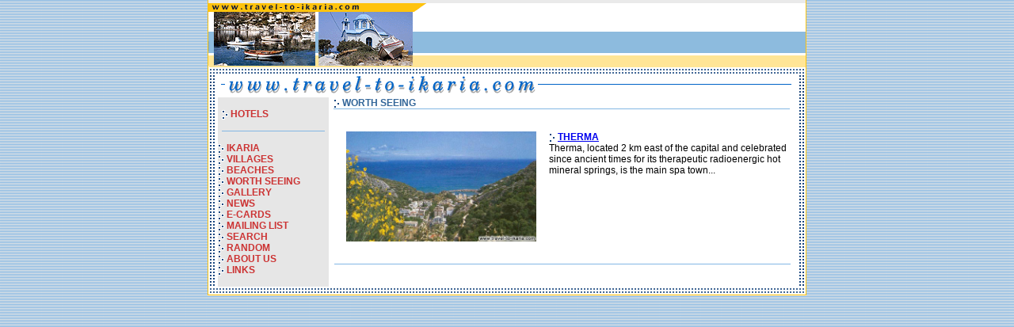

--- FILE ---
content_type: text/html; charset=UTF-8
request_url: http://travel-to-ikaria.com/intresting.php
body_size: 2173
content:

<html>

<head>

<TITLE>WORTH SEEING OF IKARIA GREECE </TITLE>

<META name="description" content="Here at Travel-To-Greece.net we are the essential guide to the Aegean island of Ikaria, Greece. We offer a virtual tour in Ikaria island and tourist information such as accommodation. ">

<META name="keywords" content="ikaria hotel, hotel in ikaria, estate ikaria real, accommodation ikaria, ikaria island greece, hotel ikaria greece, greek island ikaria travel, greece vacation, greece vacation package, greece vacation rental, vacation yachting greece, greece travel, greece travel guide, gay friendly ikaria, ikaria beaches, ikaria greece travel, ikaria greece guide travel, travel island greece, romantic weekend getaway, getaway vacation, honeymoon getaway, last minute getaway, cheap weekend getaway, vacation idea, family vacation idea, honeymoon vacation idea ">











 





<meta http-equiv="Cache-Control" content="no-cache">

<meta http-equiv="title" content="Travel to Ikaria island, Athens Greece">

<meta name="generator" content="Marinet Internet Services">

<meta name="revisit-after" content="10 days">

<meta name="classification" content="Travel - Guides">

<meta name="distribution" content="Global">

<meta name="rating" content="General">

<meta name="language" content="el, en-us">

<meta http-equiv="Content-Language" content="el, en-us">

<meta name="author" content="developer@marinet.gr">

<meta name="copyright" content="Copyright � 2000-2001 Marinet, All rights reserved.">

<meta http-equiv="reply-to" content="developer@marinet.gr">

<meta name="robots" content="index,follow">

<meta http-equiv="Content-Type" content="text/html; charset=iso-8859-7">

<link rel="stylesheet" href="allstyles.css" type="text/css">

</head>



<body bgcolor="#FFFFFF" text="#000000" class="text" topmargin="0" background="images/background.gif">




<table width="756" border="0" cellspacing="0" cellpadding="0" align="center" class="text">

  <tr> 

    <td colspan="3"><img src="images/1.gif" width="756" height="4"></td>

  </tr>

  <tr> 

    <td valign="top" height="89" width="283"><a href="http://www.travel-to-ikaria.com"><img src="images/2.gif" width="283" height="89" border="0" alt="Travel to Ikaria -  The aegean island of Ikaria, Greece complete guide with information on HOTELS, RESTAURANTS, CAFE, CAR RENTAL, CLUB, TRAVEL AGENCY, ARTSHOPS, DIVING, JEWELLERY, "></a></td>

    <td valign="middle" height="89" width="468" background="images/3.gif"><!-- #BeginLibraryItem "/Library/banner_top.lbi" --><script type="text/javascript"><!--

google_ad_client = "pub-8000546518807629";

google_ad_width = 468;

google_ad_height = 60;

google_ad_format = "468x60_as";

google_ad_type = "text";

google_ad_channel ="";

google_color_border = "66B5FF";

google_color_bg = "C3D9FF";

google_color_link = "003366";

google_color_text = "0066CC";

google_color_url = "FF3333";

//--></script>

<script type="text/javascript"

  src="http://pagead2.googlesyndication.com/pagead/show_ads.js">

</script><!-- #EndLibraryItem --></td>

    <td valign="top" height="89" width="5"><img src="images/44.gif" width="5" height="89"></td>

  </tr>

  <tr> 

    <td valign="top" height="30" colspan="3"><img src="images/7.gif" width="756" height="30" alt="Travel to Ikaria -  The aegean island of Ikaria, Greece complete guide with information about "></td>

  </tr>

  <tr valign="top"> 

    <td background="images/mainback.gif" height="49" colspan="3"> 

      <table width="730" border="0" cellspacing="0" cellpadding="0" align="center" class="text">

        <tr> 

          <td width="139" valign="top" bgcolor="#e6e6e6"><!-- #BeginLibraryItem "/Library/left.lbi" --><br>
       
	        <table width="130" border="0" cellspacing="0" cellpadding="0" class="text" align="center" height="10">

              <tr>

                <td valign="top"> 

                  <img src="/images/arrow.gif" width="8" height="12" align="absmiddle"> <a  class="bannerlinks" href="/category.php?id=1">HOTELS</a><BR>

                

                </td>

  </tr>

</table>

            <br>

            <div align="center"> <img src="images/banline.gif" width="130" height="1"><br>

            </div><br>

			<table width="140" border="0" cellspacing="0" cellpadding="0" class="text" align="center" height="10">

              <tr>

                

    <td valign="top"> 

      <p><img src="/images/arrow.gif" width="8" height="12" align="absmiddle"> 

        <a href="/ikaria.php" class="bannerlinks">IKARIA</a><br>

        <img src="/images/arrow.gif" width="8" height="12" align="absmiddle"> 

        <a href="/villages.php" class="bannerlinks">VILLAGES</a><BR>

        <img src="/images/arrow.gif" width="8" height="12" align="absmiddle"> 

        <a href="/beaches.php" class="bannerlinks">BEACHES</a><BR>

        <img src="/images/arrow.gif" width="8" height="12" align="absmiddle"> 

        <a href="/intresting.php" class="bannerlinks">WORTH SEEING</a><BR>

        <img src="/images/arrow.gif" width="8" height="12" align="absmiddle"> 

        <a href="/gallery.php" class="bannerlinks">GALLERY</a><BR>

		

        <img src="/images/arrow.gif" width="8" height="12" align="absmiddle"> 

        <a href="/news.php" class="bannerlinks">NEWS</a><BR>

        <img src="/images/arrow.gif" width="8" height="12" align="absmiddle"> 

        <a href="/ecards.php" class="bannerlinks">E-CARDS</a><BR>

        <img src="/images/arrow.gif" width="8" height="12" align="absmiddle"> 

        <a href="/subscribe.php" class="bannerlinks">MAILING LIST</a><BR>

        <img src="/images/arrow.gif" width="8" height="12" align="absmiddle"> 

        <a href="/search.php" class="bannerlinks">SEARCH</a><BR>

			

        <img src="/images/arrow.gif" width="8" height="12" align="absmiddle"> 

        <a href="/member.php?id=3" class="bannerlinks">RANDOM</a><br>

        <img src="/images/arrow.gif" width="8" height="12" align="absmiddle"> 

        <a href="/aboutus.php" class="bannerlinks">ABOUT US</a><BR>

        <img src="/images/arrow.gif" width="8" height="12" align="absmiddle"> 

        <a href="/links.php" class="bannerlinks">LINKS</a><BR>

        <BR>

      </p>

      </td>

  </tr>

</table>

            

          <!-- #EndLibraryItem --></td>

          <td width="597" valign="top">

            <table width="578" border="0" cellspacing="0" cellpadding="0" align="center" class="text">

              <tr>

                <td valign="top"><img src="images/arrowwhite.gif" align="absmiddle"><b><font color="#6699CC"> 

                  <font color="#336699"> WORTH SEEING</font></font></b> <BR>

                  <img src="images/banline.gif" width="576" height="1"><BR><BR>

                  <div align="left"></div>

                  <div align="center"><span class="bannerlinks"></span><br>

                    
                    
                    <table width="578" border="0" cellspacing="0" cellpadding="0" align="center" class="text">

                      <tr> 

                        <td width="272"> 

                          <div align="center"> 

                            
                            <img src="http://www.travel-to-ikaria.com/places_images/2.jpg" width="240" > 

                            
                          </div>

                        </td>

                        <td width="306" valign="top"><img src="images/arrowwhite.gif" align="absmiddle"> <a href="place.php?id=2"><b>THERMA</b></a><br>Therma, located 2 km east of the capital and celebrated since ancient times for its therapeutic radioenergic hot mineral springs, is the main spa town...
                        </td>

                      </tr>

                    </table><br>

                    <br>

                      <img src="images/banline.gif" width="576" height="1">
                  </div><br>

                </td>

              </tr>

            </table>

          </td>

        </tr>

      </table>

    </td>

  </tr>

  <tr valign="top">

    <td background="images/mainback.gif" height="2" colspan="3"><img src="images/down.gif" width="756" height="11" alt="Travel to Ikaria -  The aegean island of Ikaria, Greece complete guide with information on samos greece, samos hotel"></td>

  </tr>

</table>

</body>

</html>



--- FILE ---
content_type: text/html; charset=utf-8
request_url: https://www.google.com/recaptcha/api2/aframe
body_size: 268
content:
<!DOCTYPE HTML><html><head><meta http-equiv="content-type" content="text/html; charset=UTF-8"></head><body><script nonce="Z27IGqu-sgY_VKyp-OIVxA">/** Anti-fraud and anti-abuse applications only. See google.com/recaptcha */ try{var clients={'sodar':'https://pagead2.googlesyndication.com/pagead/sodar?'};window.addEventListener("message",function(a){try{if(a.source===window.parent){var b=JSON.parse(a.data);var c=clients[b['id']];if(c){var d=document.createElement('img');d.src=c+b['params']+'&rc='+(localStorage.getItem("rc::a")?sessionStorage.getItem("rc::b"):"");window.document.body.appendChild(d);sessionStorage.setItem("rc::e",parseInt(sessionStorage.getItem("rc::e")||0)+1);localStorage.setItem("rc::h",'1768920304820');}}}catch(b){}});window.parent.postMessage("_grecaptcha_ready", "*");}catch(b){}</script></body></html>